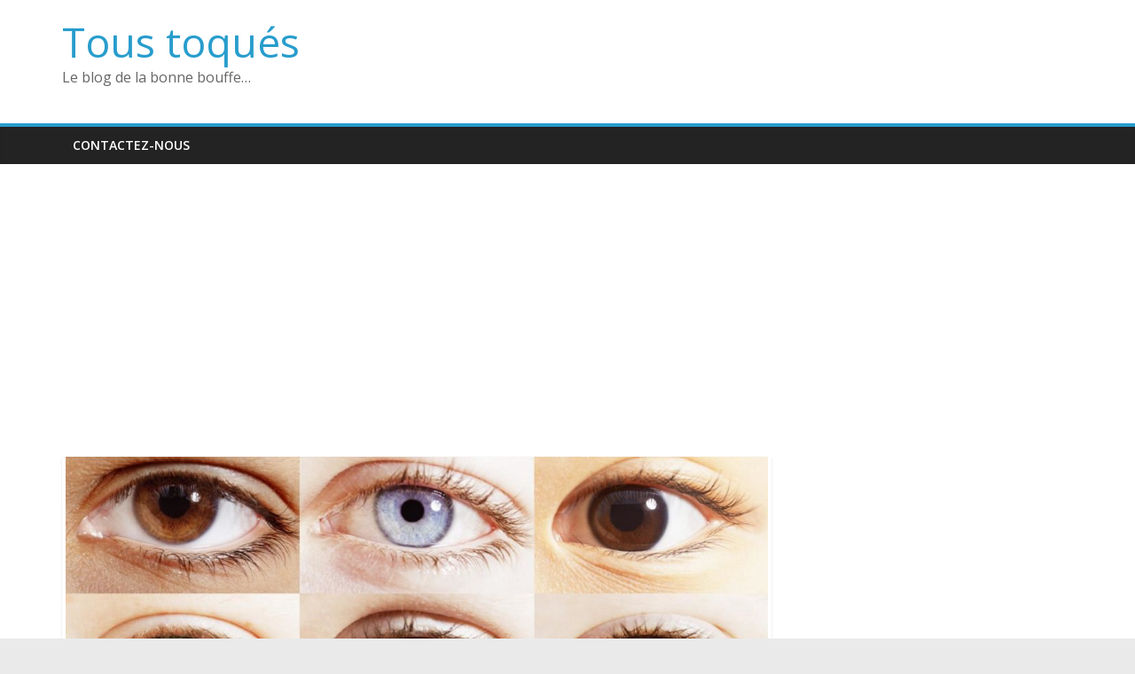

--- FILE ---
content_type: text/html; charset=UTF-8
request_url: https://tous-toques.fr/la-couleur-de-vos-yeux-revele-de-belles-choses-sur-votre-personnalite/
body_size: 14322
content:
<!DOCTYPE html>
<html lang="fr-FR">
<head>
			<meta charset="UTF-8" />
		<meta name="viewport" content="width=device-width, initial-scale=1">
		<link rel="profile" href="https://gmpg.org/xfn/11" />
		<title>La couleur de vos yeux révèle de belles choses sur votre personnalité &#8211; Tous toqués</title>
<script>
window.__unic_config_v2 = {"unic_enable_iab":"no","unic_region":"none","unic_language":"fr","unic_company":"","unic_logo":"","unic_policy_url":"","unic_type":"bar","unic_enable_gdpr":"yes","unic_enable_ccpa":"no","publisherCountryCode":"DE"};
window.wp_consent_type = 'optin';
</script>
<script data-nowprocket type="text/javascript">
!function(){var i,r,o;i="__tcfapiLocator",r=[],(o=window.frames[i])||(function e(){var t=window.document,a=!!o;if(!a)if(t.body){var n=t.createElement("iframe");n.style.cssText="display:none",n.name=i,t.body.appendChild(n)}else setTimeout(e,50);return!a}(),window.__tcfapi=function(){for(var e,t=[],a=0;a<arguments.length;a++)t[a]=arguments[a];if(!t.length)return r;if("setGdprApplies"===t[0])3<t.length&&2===parseInt(t[1],10)&&"boolean"==typeof t[3]&&(e=t[3],"function"==typeof t[2]&&t[2]("set",!0));else if("ping"===t[0]){var n={gdprApplies:e,cmpLoaded:!1,cmpStatus:"stub"};"function"==typeof t[2]&&t[2](n,!0)}else r.push(t)},window.addEventListener("message",function(n){var i="string"==typeof n.data,e={};try{e=i?JSON.parse(n.data):n.data}catch(e){}var r=e.__tcfapiCall;r&&window.__tcfapi(r.command,r.version,function(e,t){var a={__tcfapiReturn:{returnValue:e,success:t,callId:r.callId}};i&&(a=JSON.stringify(a)),n.source.postMessage(a,"*")},r.parameter)},!1))}();
!function(){var i,n,s;i="__uspapiLocator",n=[],(s=window.frames[i])||(function a(){var e=window.document,n=!!s;if(!s)if(e.body){var t=e.createElement("iframe");t.style.cssText="display:none",t.name=i,e.body.appendChild(t)}else setTimeout(a,50);return!n}(),window.__uspapi=function(){for(var a=[],e=0;e<arguments.length;e++)a[e]=arguments[e];if(!a.length)return n;"ping"===a[0]?"function"==typeof a[2]&&a[2]({cmpLoaded:!1,cmpStatus:"stub"},!0):n.push(a)},window.addEventListener("message",function(t){var i="string"==typeof t.data,a={};try{a=i?JSON.parse(t.data):t.data}catch(a){}var s=a.__uspapiCall;s&&window.__uspapi(s.command,s.version,function(a,e){var n={__uspapiReturn:{returnValue:a,success:e,callId:s.callId}};i&&(n=JSON.stringify(n)),t.source.postMessage(n,"*")},s.parameter)},!1))}();
window.__gpp_addFrame=function(e){if(!window.frames[e])if(document.body){var t=document.createElement("iframe");t.style.cssText="display:none",t.name=e,document.body.appendChild(t)}else window.setTimeout(window.__gpp_addFrame,50,e)},window.__gpp_stub=function(){var e=arguments;if(__gpp.queue=__gpp.queue||[],__gpp.events=__gpp.events||[],!e.length||1==e.length&&"queue"==e[0])return __gpp.queue;if(1==e.length&&"events"==e[0])return __gpp.events;var t=e[0],p=1<e.length?e[1]:null,s=2<e.length?e[2]:null;if("ping"===t)p&&p({gppVersion:"1.1",cmpStatus:"stub",cmpDisplayStatus:"hidden",signalStatus:"not ready",supportedAPIs:["2:tcfeuv2","5:tcfcav1","6:uspv1","7:usnatv1","8:uscav1","9:usvav1","10:uscov1","11:usutv1","12:usctv1"],cmpId:0,sectionList:[],applicableSections:[-1],gppString:"",parsedSections:{}},!0);else if("addEventListener"===t){"lastId"in __gpp||(__gpp.lastId=0),__gpp.lastId++;var n=__gpp.lastId;__gpp.events.push({id:n,callback:p,parameter:s}),p({eventName:"listenerRegistered",listenerId:n,data:!0,pingData:{gppVersion:"1.1",cmpStatus:"stub",cmpDisplayStatus:"hidden",signalStatus:"not ready",supportedAPIs:["2:tcfeuv2","5:tcfcav1","6:uspv1","7:usnatv1","8:uscav1","9:usvav1","10:uscov1","11:usutv1","12:usctv1"],cmpId:0,sectionList:[],applicableSections:[-1],gppString:"",parsedSections:{}}},!0)}else if("removeEventListener"===t){for(var a=!1,i=0;i<__gpp.events.length;i++)if(__gpp.events[i].id==s){__gpp.events.splice(i,1),a=!0;break}p({eventName:"listenerRemoved",listenerId:s,data:a,pingData:{gppVersion:"1.1",cmpStatus:"stub",cmpDisplayStatus:"hidden",signalStatus:"not ready",supportedAPIs:["2:tcfeuv2","5:tcfcav1","6:uspv1","7:usnatv1","8:uscav1","9:usvav1","10:uscov1","11:usutv1","12:usctv1"],cmpId:0,sectionList:[],applicableSections:[-1],gppString:"",parsedSections:{}}},!0)}else"hasSection"===t?p(!1,!0):"getSection"===t||"getField"===t?p(null,!0):__gpp.queue.push([].slice.apply(e))},window.__gpp_msghandler=function(s){var n="string"==typeof s.data;try{var t=n?JSON.parse(s.data):s.data}catch(e){t=null}if("object"==typeof t&&null!==t&&"__gppCall"in t){var a=t.__gppCall;window.__gpp(a.command,function(e,t){var p={__gppReturn:{returnValue:e,success:t,callId:a.callId}};s.source.postMessage(n?JSON.stringify(p):p,"*")},"parameter"in a?a.parameter:null,"version"in a?a.version:"1.1")}},"__gpp"in window&&"function"==typeof window.__gpp||(window.__gpp=window.__gpp_stub,window.addEventListener("message",window.__gpp_msghandler,!1),window.__gpp_addFrame("__gppLocator"));
window.gtag||(window.dataLayer=window.dataLayer||[],window.gtag=function(){window.dataLayer.push(arguments)}),window.gtag("set","developer_id.dZTcxZD",!0),window.gtag("consent","default",{ad_storage:"denied",functionality_storage:"denied",personalization_storage:"denied",analytics_storage:"denied",ad_user_data:"denied",ad_personalization:"denied",security_storage:"granted",wait_for_update:3e3}),window.gtag("set","ads_data_redaction",!0),window.gtag("set","url_passthrough",!1);
</script>
<script data-nowprocket async data-cfasync='false' src='https://cmp.uniconsent.com/v2/85d3bd683e/cmp.js'></script>
<meta name='robots' content='max-image-preview:large' />
<link rel='dns-prefetch' href='//fonts.googleapis.com' />
<link rel="alternate" type="application/rss+xml" title="Tous toqués &raquo; Flux" href="https://tous-toques.fr/feed/" />
<link rel="alternate" type="application/rss+xml" title="Tous toqués &raquo; Flux des commentaires" href="https://tous-toques.fr/comments/feed/" />
<link rel="alternate" type="application/rss+xml" title="Tous toqués &raquo; La couleur de vos yeux révèle de belles choses sur votre personnalité Flux des commentaires" href="https://tous-toques.fr/la-couleur-de-vos-yeux-revele-de-belles-choses-sur-votre-personnalite/feed/" />
<script type="text/javascript">
/* <![CDATA[ */
window._wpemojiSettings = {"baseUrl":"https:\/\/s.w.org\/images\/core\/emoji\/15.0.3\/72x72\/","ext":".png","svgUrl":"https:\/\/s.w.org\/images\/core\/emoji\/15.0.3\/svg\/","svgExt":".svg","source":{"concatemoji":"https:\/\/tous-toques.fr\/wp-includes\/js\/wp-emoji-release.min.js?ver=6.6.4"}};
/*! This file is auto-generated */
!function(i,n){var o,s,e;function c(e){try{var t={supportTests:e,timestamp:(new Date).valueOf()};sessionStorage.setItem(o,JSON.stringify(t))}catch(e){}}function p(e,t,n){e.clearRect(0,0,e.canvas.width,e.canvas.height),e.fillText(t,0,0);var t=new Uint32Array(e.getImageData(0,0,e.canvas.width,e.canvas.height).data),r=(e.clearRect(0,0,e.canvas.width,e.canvas.height),e.fillText(n,0,0),new Uint32Array(e.getImageData(0,0,e.canvas.width,e.canvas.height).data));return t.every(function(e,t){return e===r[t]})}function u(e,t,n){switch(t){case"flag":return n(e,"\ud83c\udff3\ufe0f\u200d\u26a7\ufe0f","\ud83c\udff3\ufe0f\u200b\u26a7\ufe0f")?!1:!n(e,"\ud83c\uddfa\ud83c\uddf3","\ud83c\uddfa\u200b\ud83c\uddf3")&&!n(e,"\ud83c\udff4\udb40\udc67\udb40\udc62\udb40\udc65\udb40\udc6e\udb40\udc67\udb40\udc7f","\ud83c\udff4\u200b\udb40\udc67\u200b\udb40\udc62\u200b\udb40\udc65\u200b\udb40\udc6e\u200b\udb40\udc67\u200b\udb40\udc7f");case"emoji":return!n(e,"\ud83d\udc26\u200d\u2b1b","\ud83d\udc26\u200b\u2b1b")}return!1}function f(e,t,n){var r="undefined"!=typeof WorkerGlobalScope&&self instanceof WorkerGlobalScope?new OffscreenCanvas(300,150):i.createElement("canvas"),a=r.getContext("2d",{willReadFrequently:!0}),o=(a.textBaseline="top",a.font="600 32px Arial",{});return e.forEach(function(e){o[e]=t(a,e,n)}),o}function t(e){var t=i.createElement("script");t.src=e,t.defer=!0,i.head.appendChild(t)}"undefined"!=typeof Promise&&(o="wpEmojiSettingsSupports",s=["flag","emoji"],n.supports={everything:!0,everythingExceptFlag:!0},e=new Promise(function(e){i.addEventListener("DOMContentLoaded",e,{once:!0})}),new Promise(function(t){var n=function(){try{var e=JSON.parse(sessionStorage.getItem(o));if("object"==typeof e&&"number"==typeof e.timestamp&&(new Date).valueOf()<e.timestamp+604800&&"object"==typeof e.supportTests)return e.supportTests}catch(e){}return null}();if(!n){if("undefined"!=typeof Worker&&"undefined"!=typeof OffscreenCanvas&&"undefined"!=typeof URL&&URL.createObjectURL&&"undefined"!=typeof Blob)try{var e="postMessage("+f.toString()+"("+[JSON.stringify(s),u.toString(),p.toString()].join(",")+"));",r=new Blob([e],{type:"text/javascript"}),a=new Worker(URL.createObjectURL(r),{name:"wpTestEmojiSupports"});return void(a.onmessage=function(e){c(n=e.data),a.terminate(),t(n)})}catch(e){}c(n=f(s,u,p))}t(n)}).then(function(e){for(var t in e)n.supports[t]=e[t],n.supports.everything=n.supports.everything&&n.supports[t],"flag"!==t&&(n.supports.everythingExceptFlag=n.supports.everythingExceptFlag&&n.supports[t]);n.supports.everythingExceptFlag=n.supports.everythingExceptFlag&&!n.supports.flag,n.DOMReady=!1,n.readyCallback=function(){n.DOMReady=!0}}).then(function(){return e}).then(function(){var e;n.supports.everything||(n.readyCallback(),(e=n.source||{}).concatemoji?t(e.concatemoji):e.wpemoji&&e.twemoji&&(t(e.twemoji),t(e.wpemoji)))}))}((window,document),window._wpemojiSettings);
/* ]]> */
</script>
<style id='wp-emoji-styles-inline-css' type='text/css'>

	img.wp-smiley, img.emoji {
		display: inline !important;
		border: none !important;
		box-shadow: none !important;
		height: 1em !important;
		width: 1em !important;
		margin: 0 0.07em !important;
		vertical-align: -0.1em !important;
		background: none !important;
		padding: 0 !important;
	}
</style>
<link rel='stylesheet' id='wp-block-library-css' href='https://tous-toques.fr/wp-includes/css/dist/block-library/style.min.css?ver=6.6.4' type='text/css' media='all' />
<style id='wp-block-library-theme-inline-css' type='text/css'>
.wp-block-audio :where(figcaption){color:#555;font-size:13px;text-align:center}.is-dark-theme .wp-block-audio :where(figcaption){color:#ffffffa6}.wp-block-audio{margin:0 0 1em}.wp-block-code{border:1px solid #ccc;border-radius:4px;font-family:Menlo,Consolas,monaco,monospace;padding:.8em 1em}.wp-block-embed :where(figcaption){color:#555;font-size:13px;text-align:center}.is-dark-theme .wp-block-embed :where(figcaption){color:#ffffffa6}.wp-block-embed{margin:0 0 1em}.blocks-gallery-caption{color:#555;font-size:13px;text-align:center}.is-dark-theme .blocks-gallery-caption{color:#ffffffa6}:root :where(.wp-block-image figcaption){color:#555;font-size:13px;text-align:center}.is-dark-theme :root :where(.wp-block-image figcaption){color:#ffffffa6}.wp-block-image{margin:0 0 1em}.wp-block-pullquote{border-bottom:4px solid;border-top:4px solid;color:currentColor;margin-bottom:1.75em}.wp-block-pullquote cite,.wp-block-pullquote footer,.wp-block-pullquote__citation{color:currentColor;font-size:.8125em;font-style:normal;text-transform:uppercase}.wp-block-quote{border-left:.25em solid;margin:0 0 1.75em;padding-left:1em}.wp-block-quote cite,.wp-block-quote footer{color:currentColor;font-size:.8125em;font-style:normal;position:relative}.wp-block-quote.has-text-align-right{border-left:none;border-right:.25em solid;padding-left:0;padding-right:1em}.wp-block-quote.has-text-align-center{border:none;padding-left:0}.wp-block-quote.is-large,.wp-block-quote.is-style-large,.wp-block-quote.is-style-plain{border:none}.wp-block-search .wp-block-search__label{font-weight:700}.wp-block-search__button{border:1px solid #ccc;padding:.375em .625em}:where(.wp-block-group.has-background){padding:1.25em 2.375em}.wp-block-separator.has-css-opacity{opacity:.4}.wp-block-separator{border:none;border-bottom:2px solid;margin-left:auto;margin-right:auto}.wp-block-separator.has-alpha-channel-opacity{opacity:1}.wp-block-separator:not(.is-style-wide):not(.is-style-dots){width:100px}.wp-block-separator.has-background:not(.is-style-dots){border-bottom:none;height:1px}.wp-block-separator.has-background:not(.is-style-wide):not(.is-style-dots){height:2px}.wp-block-table{margin:0 0 1em}.wp-block-table td,.wp-block-table th{word-break:normal}.wp-block-table :where(figcaption){color:#555;font-size:13px;text-align:center}.is-dark-theme .wp-block-table :where(figcaption){color:#ffffffa6}.wp-block-video :where(figcaption){color:#555;font-size:13px;text-align:center}.is-dark-theme .wp-block-video :where(figcaption){color:#ffffffa6}.wp-block-video{margin:0 0 1em}:root :where(.wp-block-template-part.has-background){margin-bottom:0;margin-top:0;padding:1.25em 2.375em}
</style>
<style id='classic-theme-styles-inline-css' type='text/css'>
/*! This file is auto-generated */
.wp-block-button__link{color:#fff;background-color:#32373c;border-radius:9999px;box-shadow:none;text-decoration:none;padding:calc(.667em + 2px) calc(1.333em + 2px);font-size:1.125em}.wp-block-file__button{background:#32373c;color:#fff;text-decoration:none}
</style>
<style id='global-styles-inline-css' type='text/css'>
:root{--wp--preset--aspect-ratio--square: 1;--wp--preset--aspect-ratio--4-3: 4/3;--wp--preset--aspect-ratio--3-4: 3/4;--wp--preset--aspect-ratio--3-2: 3/2;--wp--preset--aspect-ratio--2-3: 2/3;--wp--preset--aspect-ratio--16-9: 16/9;--wp--preset--aspect-ratio--9-16: 9/16;--wp--preset--color--black: #000000;--wp--preset--color--cyan-bluish-gray: #abb8c3;--wp--preset--color--white: #ffffff;--wp--preset--color--pale-pink: #f78da7;--wp--preset--color--vivid-red: #cf2e2e;--wp--preset--color--luminous-vivid-orange: #ff6900;--wp--preset--color--luminous-vivid-amber: #fcb900;--wp--preset--color--light-green-cyan: #7bdcb5;--wp--preset--color--vivid-green-cyan: #00d084;--wp--preset--color--pale-cyan-blue: #8ed1fc;--wp--preset--color--vivid-cyan-blue: #0693e3;--wp--preset--color--vivid-purple: #9b51e0;--wp--preset--gradient--vivid-cyan-blue-to-vivid-purple: linear-gradient(135deg,rgba(6,147,227,1) 0%,rgb(155,81,224) 100%);--wp--preset--gradient--light-green-cyan-to-vivid-green-cyan: linear-gradient(135deg,rgb(122,220,180) 0%,rgb(0,208,130) 100%);--wp--preset--gradient--luminous-vivid-amber-to-luminous-vivid-orange: linear-gradient(135deg,rgba(252,185,0,1) 0%,rgba(255,105,0,1) 100%);--wp--preset--gradient--luminous-vivid-orange-to-vivid-red: linear-gradient(135deg,rgba(255,105,0,1) 0%,rgb(207,46,46) 100%);--wp--preset--gradient--very-light-gray-to-cyan-bluish-gray: linear-gradient(135deg,rgb(238,238,238) 0%,rgb(169,184,195) 100%);--wp--preset--gradient--cool-to-warm-spectrum: linear-gradient(135deg,rgb(74,234,220) 0%,rgb(151,120,209) 20%,rgb(207,42,186) 40%,rgb(238,44,130) 60%,rgb(251,105,98) 80%,rgb(254,248,76) 100%);--wp--preset--gradient--blush-light-purple: linear-gradient(135deg,rgb(255,206,236) 0%,rgb(152,150,240) 100%);--wp--preset--gradient--blush-bordeaux: linear-gradient(135deg,rgb(254,205,165) 0%,rgb(254,45,45) 50%,rgb(107,0,62) 100%);--wp--preset--gradient--luminous-dusk: linear-gradient(135deg,rgb(255,203,112) 0%,rgb(199,81,192) 50%,rgb(65,88,208) 100%);--wp--preset--gradient--pale-ocean: linear-gradient(135deg,rgb(255,245,203) 0%,rgb(182,227,212) 50%,rgb(51,167,181) 100%);--wp--preset--gradient--electric-grass: linear-gradient(135deg,rgb(202,248,128) 0%,rgb(113,206,126) 100%);--wp--preset--gradient--midnight: linear-gradient(135deg,rgb(2,3,129) 0%,rgb(40,116,252) 100%);--wp--preset--font-size--small: 13px;--wp--preset--font-size--medium: 20px;--wp--preset--font-size--large: 36px;--wp--preset--font-size--x-large: 42px;--wp--preset--spacing--20: 0.44rem;--wp--preset--spacing--30: 0.67rem;--wp--preset--spacing--40: 1rem;--wp--preset--spacing--50: 1.5rem;--wp--preset--spacing--60: 2.25rem;--wp--preset--spacing--70: 3.38rem;--wp--preset--spacing--80: 5.06rem;--wp--preset--shadow--natural: 6px 6px 9px rgba(0, 0, 0, 0.2);--wp--preset--shadow--deep: 12px 12px 50px rgba(0, 0, 0, 0.4);--wp--preset--shadow--sharp: 6px 6px 0px rgba(0, 0, 0, 0.2);--wp--preset--shadow--outlined: 6px 6px 0px -3px rgba(255, 255, 255, 1), 6px 6px rgba(0, 0, 0, 1);--wp--preset--shadow--crisp: 6px 6px 0px rgba(0, 0, 0, 1);}:where(.is-layout-flex){gap: 0.5em;}:where(.is-layout-grid){gap: 0.5em;}body .is-layout-flex{display: flex;}.is-layout-flex{flex-wrap: wrap;align-items: center;}.is-layout-flex > :is(*, div){margin: 0;}body .is-layout-grid{display: grid;}.is-layout-grid > :is(*, div){margin: 0;}:where(.wp-block-columns.is-layout-flex){gap: 2em;}:where(.wp-block-columns.is-layout-grid){gap: 2em;}:where(.wp-block-post-template.is-layout-flex){gap: 1.25em;}:where(.wp-block-post-template.is-layout-grid){gap: 1.25em;}.has-black-color{color: var(--wp--preset--color--black) !important;}.has-cyan-bluish-gray-color{color: var(--wp--preset--color--cyan-bluish-gray) !important;}.has-white-color{color: var(--wp--preset--color--white) !important;}.has-pale-pink-color{color: var(--wp--preset--color--pale-pink) !important;}.has-vivid-red-color{color: var(--wp--preset--color--vivid-red) !important;}.has-luminous-vivid-orange-color{color: var(--wp--preset--color--luminous-vivid-orange) !important;}.has-luminous-vivid-amber-color{color: var(--wp--preset--color--luminous-vivid-amber) !important;}.has-light-green-cyan-color{color: var(--wp--preset--color--light-green-cyan) !important;}.has-vivid-green-cyan-color{color: var(--wp--preset--color--vivid-green-cyan) !important;}.has-pale-cyan-blue-color{color: var(--wp--preset--color--pale-cyan-blue) !important;}.has-vivid-cyan-blue-color{color: var(--wp--preset--color--vivid-cyan-blue) !important;}.has-vivid-purple-color{color: var(--wp--preset--color--vivid-purple) !important;}.has-black-background-color{background-color: var(--wp--preset--color--black) !important;}.has-cyan-bluish-gray-background-color{background-color: var(--wp--preset--color--cyan-bluish-gray) !important;}.has-white-background-color{background-color: var(--wp--preset--color--white) !important;}.has-pale-pink-background-color{background-color: var(--wp--preset--color--pale-pink) !important;}.has-vivid-red-background-color{background-color: var(--wp--preset--color--vivid-red) !important;}.has-luminous-vivid-orange-background-color{background-color: var(--wp--preset--color--luminous-vivid-orange) !important;}.has-luminous-vivid-amber-background-color{background-color: var(--wp--preset--color--luminous-vivid-amber) !important;}.has-light-green-cyan-background-color{background-color: var(--wp--preset--color--light-green-cyan) !important;}.has-vivid-green-cyan-background-color{background-color: var(--wp--preset--color--vivid-green-cyan) !important;}.has-pale-cyan-blue-background-color{background-color: var(--wp--preset--color--pale-cyan-blue) !important;}.has-vivid-cyan-blue-background-color{background-color: var(--wp--preset--color--vivid-cyan-blue) !important;}.has-vivid-purple-background-color{background-color: var(--wp--preset--color--vivid-purple) !important;}.has-black-border-color{border-color: var(--wp--preset--color--black) !important;}.has-cyan-bluish-gray-border-color{border-color: var(--wp--preset--color--cyan-bluish-gray) !important;}.has-white-border-color{border-color: var(--wp--preset--color--white) !important;}.has-pale-pink-border-color{border-color: var(--wp--preset--color--pale-pink) !important;}.has-vivid-red-border-color{border-color: var(--wp--preset--color--vivid-red) !important;}.has-luminous-vivid-orange-border-color{border-color: var(--wp--preset--color--luminous-vivid-orange) !important;}.has-luminous-vivid-amber-border-color{border-color: var(--wp--preset--color--luminous-vivid-amber) !important;}.has-light-green-cyan-border-color{border-color: var(--wp--preset--color--light-green-cyan) !important;}.has-vivid-green-cyan-border-color{border-color: var(--wp--preset--color--vivid-green-cyan) !important;}.has-pale-cyan-blue-border-color{border-color: var(--wp--preset--color--pale-cyan-blue) !important;}.has-vivid-cyan-blue-border-color{border-color: var(--wp--preset--color--vivid-cyan-blue) !important;}.has-vivid-purple-border-color{border-color: var(--wp--preset--color--vivid-purple) !important;}.has-vivid-cyan-blue-to-vivid-purple-gradient-background{background: var(--wp--preset--gradient--vivid-cyan-blue-to-vivid-purple) !important;}.has-light-green-cyan-to-vivid-green-cyan-gradient-background{background: var(--wp--preset--gradient--light-green-cyan-to-vivid-green-cyan) !important;}.has-luminous-vivid-amber-to-luminous-vivid-orange-gradient-background{background: var(--wp--preset--gradient--luminous-vivid-amber-to-luminous-vivid-orange) !important;}.has-luminous-vivid-orange-to-vivid-red-gradient-background{background: var(--wp--preset--gradient--luminous-vivid-orange-to-vivid-red) !important;}.has-very-light-gray-to-cyan-bluish-gray-gradient-background{background: var(--wp--preset--gradient--very-light-gray-to-cyan-bluish-gray) !important;}.has-cool-to-warm-spectrum-gradient-background{background: var(--wp--preset--gradient--cool-to-warm-spectrum) !important;}.has-blush-light-purple-gradient-background{background: var(--wp--preset--gradient--blush-light-purple) !important;}.has-blush-bordeaux-gradient-background{background: var(--wp--preset--gradient--blush-bordeaux) !important;}.has-luminous-dusk-gradient-background{background: var(--wp--preset--gradient--luminous-dusk) !important;}.has-pale-ocean-gradient-background{background: var(--wp--preset--gradient--pale-ocean) !important;}.has-electric-grass-gradient-background{background: var(--wp--preset--gradient--electric-grass) !important;}.has-midnight-gradient-background{background: var(--wp--preset--gradient--midnight) !important;}.has-small-font-size{font-size: var(--wp--preset--font-size--small) !important;}.has-medium-font-size{font-size: var(--wp--preset--font-size--medium) !important;}.has-large-font-size{font-size: var(--wp--preset--font-size--large) !important;}.has-x-large-font-size{font-size: var(--wp--preset--font-size--x-large) !important;}
:where(.wp-block-post-template.is-layout-flex){gap: 1.25em;}:where(.wp-block-post-template.is-layout-grid){gap: 1.25em;}
:where(.wp-block-columns.is-layout-flex){gap: 2em;}:where(.wp-block-columns.is-layout-grid){gap: 2em;}
:root :where(.wp-block-pullquote){font-size: 1.5em;line-height: 1.6;}
</style>
<link rel='stylesheet' id='ap-front-styles-css' href='https://tous-toques.fr/wp-content/plugins/accesspress-anonymous-post/css/frontend-style.css?ver=2.8.2' type='text/css' media='all' />
<link rel='stylesheet' id='lightbox-css' href='https://tous-toques.fr/wp-content/plugins/accesspress-instagram-feed/css/lightbox.css?ver=4.0.6' type='text/css' media='all' />
<link rel='stylesheet' id='owl-theme-css' href='https://tous-toques.fr/wp-content/plugins/accesspress-instagram-feed/css/owl.theme.css?ver=4.0.6' type='text/css' media='all' />
<link rel='stylesheet' id='owl-carousel-css' href='https://tous-toques.fr/wp-content/plugins/accesspress-instagram-feed/css/owl.carousel.css?ver=4.0.6' type='text/css' media='all' />
<link rel='stylesheet' id='apif-frontend-css-css' href='https://tous-toques.fr/wp-content/plugins/accesspress-instagram-feed/css/frontend.css?ver=4.0.6' type='text/css' media='all' />
<link rel='stylesheet' id='apif-font-awesome-css' href='https://tous-toques.fr/wp-content/plugins/accesspress-instagram-feed/css/font-awesome.min.css?ver=4.0.6' type='text/css' media='all' />
<link rel='stylesheet' id='apif-gridrotator-css' href='https://tous-toques.fr/wp-content/plugins/accesspress-instagram-feed/css/gridrotator.css?ver=4.0.6' type='text/css' media='all' />
<link rel='stylesheet' id='fontawesome-five-css-css' href='https://tous-toques.fr/wp-content/plugins/accesspress-social-counter/css/fontawesome-all.css?ver=1.9.2' type='text/css' media='all' />
<link rel='stylesheet' id='apsc-frontend-css-css' href='https://tous-toques.fr/wp-content/plugins/accesspress-social-counter/css/frontend.css?ver=1.9.2' type='text/css' media='all' />
<link rel='stylesheet' id='aps-animate-css-css' href='https://tous-toques.fr/wp-content/plugins/accesspress-social-icons/css/animate.css?ver=1.8.5' type='text/css' media='all' />
<link rel='stylesheet' id='aps-frontend-css-css' href='https://tous-toques.fr/wp-content/plugins/accesspress-social-icons/css/frontend.css?ver=1.8.5' type='text/css' media='all' />
<link rel='stylesheet' id='aptf-bxslider-css' href='https://tous-toques.fr/wp-content/plugins/accesspress-twitter-feed/css/jquery.bxslider.css?ver=1.6.9' type='text/css' media='all' />
<link rel='stylesheet' id='aptf-front-css-css' href='https://tous-toques.fr/wp-content/plugins/accesspress-twitter-feed/css/frontend.css?ver=1.6.9' type='text/css' media='all' />
<link rel='stylesheet' id='aptf-font-css-css' href='https://tous-toques.fr/wp-content/plugins/accesspress-twitter-feed/css/fonts.css?ver=1.6.9' type='text/css' media='all' />
<link rel='stylesheet' id='contact-form-7-css' href='https://tous-toques.fr/wp-content/plugins/contact-form-7/includes/css/styles.css?ver=6.0.5' type='text/css' media='all' />
<link rel='stylesheet' id='crp-style-rounded-thumbs-css' href='https://tous-toques.fr/wp-content/plugins/contextual-related-posts/css/rounded-thumbs.min.css?ver=4.1.0' type='text/css' media='all' />
<style id='crp-style-rounded-thumbs-inline-css' type='text/css'>

			.crp_related.crp-rounded-thumbs a {
				width: 150px;
                height: 150px;
				text-decoration: none;
			}
			.crp_related.crp-rounded-thumbs img {
				max-width: 150px;
				margin: auto;
			}
			.crp_related.crp-rounded-thumbs .crp_title {
				width: 100%;
			}
			
</style>
<link rel='stylesheet' id='colormag_style-css' href='https://tous-toques.fr/wp-content/themes/colormag/style.css?ver=2.1.0' type='text/css' media='all' />
<link rel='stylesheet' id='colormag-fontawesome-css' href='https://tous-toques.fr/wp-content/themes/colormag/fontawesome/css/font-awesome.min.css?ver=2.1.0' type='text/css' media='all' />
<link crossorigin="anonymous" rel='stylesheet' id='colormag_googlefonts-css' href='//fonts.googleapis.com/css?family=Open+Sans%3A400%2C600&#038;1&#038;display=swap&#038;ver=2.1.0' type='text/css' media='all' />
<script type="text/javascript" src="https://tous-toques.fr/wp-includes/js/jquery/jquery.min.js?ver=3.7.1" id="jquery-core-js"></script>
<script type="text/javascript" src="https://tous-toques.fr/wp-includes/js/jquery/jquery-migrate.min.js?ver=3.4.1" id="jquery-migrate-js"></script>
<script type="text/javascript" src="https://tous-toques.fr/wp-content/plugins/accesspress-instagram-feed/js/owl.carousel.js?ver=6.6.4" id="owl-carousel-js-js"></script>
<script type="text/javascript" src="https://tous-toques.fr/wp-content/plugins/accesspress-social-icons/js/frontend.js?ver=1.8.5" id="aps-frontend-js-js"></script>
<script type="text/javascript" src="https://tous-toques.fr/wp-content/plugins/accesspress-twitter-feed/js/jquery.bxslider.min.js?ver=1.6.9" id="aptf-bxslider-js"></script>
<script type="text/javascript" src="https://tous-toques.fr/wp-content/plugins/accesspress-twitter-feed/js/frontend.js?ver=1.6.9" id="aptf-front-js-js"></script>
<!--[if lte IE 8]>
<script type="text/javascript" src="https://tous-toques.fr/wp-content/themes/colormag/js/html5shiv.min.js?ver=2.1.0" id="html5-js"></script>
<![endif]-->
<link rel="https://api.w.org/" href="https://tous-toques.fr/wp-json/" /><link rel="alternate" title="JSON" type="application/json" href="https://tous-toques.fr/wp-json/wp/v2/posts/14225" /><link rel="EditURI" type="application/rsd+xml" title="RSD" href="https://tous-toques.fr/xmlrpc.php?rsd" />
<meta name="generator" content="WordPress 6.6.4" />
<link rel="canonical" href="https://tous-toques.fr/la-couleur-de-vos-yeux-revele-de-belles-choses-sur-votre-personnalite/" />
<link rel='shortlink' href='https://tous-toques.fr/?p=14225' />
<link rel="alternate" title="oEmbed (JSON)" type="application/json+oembed" href="https://tous-toques.fr/wp-json/oembed/1.0/embed?url=https%3A%2F%2Ftous-toques.fr%2Fla-couleur-de-vos-yeux-revele-de-belles-choses-sur-votre-personnalite%2F" />
<link rel="alternate" title="oEmbed (XML)" type="text/xml+oembed" href="https://tous-toques.fr/wp-json/oembed/1.0/embed?url=https%3A%2F%2Ftous-toques.fr%2Fla-couleur-de-vos-yeux-revele-de-belles-choses-sur-votre-personnalite%2F&#038;format=xml" />
<meta name='dailymotion-domain-verification' content='dmlz4csuu93v2gh4l' />

<meta name="msvalidate.01" content="05840C99FC04C4BFBD3B10195D0CAE69" />

<script async src="//pagead2.googlesyndication.com/pagead/js/adsbygoogle.js"></script>
<script>
     (adsbygoogle = window.adsbygoogle || []).push({
          google_ad_client: "ca-pub-2387570638380432",
          enable_page_level_ads: true
     });
</script>
<link rel="pingback" href="https://tous-toques.fr/xmlrpc.php"><link rel="amphtml" href="https://tous-toques.fr/la-couleur-de-vos-yeux-revele-de-belles-choses-sur-votre-personnalite/amp/"><link rel="amphtml" href="https://tous-toques.fr/la-couleur-de-vos-yeux-revele-de-belles-choses-sur-votre-personnalite/amp/" /><!-- Global site tag (gtag.js) - Google Analytics -->
<script async src="https://www.googletagmanager.com/gtag/js?id=UA-52796485-1"></script>
<script>
  window.dataLayer = window.dataLayer || [];
  function gtag(){dataLayer.push(arguments);}
  gtag('js', new Date());

  gtag('config', 'UA-52796485-1');
</script>
<script data-ad-client="ca-pub-2387570638380432" async src="https://pagead2.googlesyndication.com/pagead/js/adsbygoogle.js"></script></head>

<body data-rsssl=1 class="post-template-default single single-post postid-14225 single-format-standard wp-embed-responsive metaslider-plugin right-sidebar wide">


		<div id="page" class="hfeed site">
				<a class="skip-link screen-reader-text" href="#main">Passer au contenu</a>
				<header id="masthead" class="site-header clearfix ">
				<div id="header-text-nav-container" class="clearfix">
		
		<div class="inner-wrap">
			<div id="header-text-nav-wrap" class="clearfix">

				<div id="header-left-section">
					
					<div id="header-text" class="">
													<h3 id="site-title">
								<a href="https://tous-toques.fr/" title="Tous toqués" rel="home">Tous toqués</a>
							</h3>
						
													<p id="site-description">
								Le blog de la bonne bouffe&#8230;							</p><!-- #site-description -->
											</div><!-- #header-text -->
				</div><!-- #header-left-section -->

				<div id="header-right-section">
									</div><!-- #header-right-section -->

			</div><!-- #header-text-nav-wrap -->
		</div><!-- .inner-wrap -->

		
		<nav id="site-navigation" class="main-navigation clearfix" role="navigation">
			<div class="inner-wrap clearfix">
				
				
				<p class="menu-toggle"></p>
				<div class="menu"><ul><li class="page_item page-item-2"><a href="https://tous-toques.fr/page-d-exemple/">Contactez-nous</a></li></ul></div>
			</div>
		</nav>

				</div><!-- #header-text-nav-container -->
				</header><!-- #masthead -->
				<div id="main" class="clearfix">
				<div class="inner-wrap clearfix">
		
	<div id="primary">
		<div id="content" class="clearfix">

			
<article id="post-14225" class="post-14225 post type-post status-publish format-standard has-post-thumbnail hentry category-non-classe">
	
				<div class="featured-image">
				<img width="792" height="445" src="https://tous-toques.fr/wp-content/uploads/2019/04/oogkleuren.jpg" class="attachment-colormag-featured-image size-colormag-featured-image wp-post-image" alt="" decoding="async" fetchpriority="high" srcset="https://tous-toques.fr/wp-content/uploads/2019/04/oogkleuren.jpg 1400w, https://tous-toques.fr/wp-content/uploads/2019/04/oogkleuren-300x169.jpg 300w, https://tous-toques.fr/wp-content/uploads/2019/04/oogkleuren-768x432.jpg 768w, https://tous-toques.fr/wp-content/uploads/2019/04/oogkleuren-1024x576.jpg 1024w" sizes="(max-width: 792px) 100vw, 792px" />			</div>
			
	<div class="article-content clearfix">

		<div class="above-entry-meta"><span class="cat-links"><a href="https://tous-toques.fr/category/non-classe/"  rel="category tag">Non classé</a>&nbsp;</span></div>
		<header class="entry-header">
			<h1 class="entry-title">
				La couleur de vos yeux révèle de belles choses sur votre personnalité			</h1>
		</header>

		<div class="below-entry-meta">
			<span class="posted-on"><a href="https://tous-toques.fr/la-couleur-de-vos-yeux-revele-de-belles-choses-sur-votre-personnalite/" title="13 h 49 min" rel="bookmark"><i class="fa fa-calendar-o"></i> <time class="entry-date published updated" datetime="2019-04-02T13:49:57+01:00">2 avril 2019</time></a></span>
			<span class="byline">
				<span class="author vcard">
					<i class="fa fa-user"></i>
					<a class="url fn n"
					   href="https://tous-toques.fr/author/nebil/"
					   title="lea"
					>
						lea					</a>
				</span>
			</span>

							<span class="comments">
						<a href="https://tous-toques.fr/la-couleur-de-vos-yeux-revele-de-belles-choses-sur-votre-personnalite/#respond"><i class="fa fa-comment"></i> Aucun commentaire</a>					</span>
				</div>
		<div class="entry-content clearfix">
			<p>*<span class="tlid-translation translation" lang="fr" tabindex="-1"><span title="">Yeux marrons</span></span></p>
<p><span class="tlid-translation translation" lang="fr" tabindex="-1"><span title="">C&rsquo;est peut-être la couleur des yeux la plus répandue au monde, mais votre personnalité est tout sauf ordinaire.</span> <span title="">Les personnes aux yeux bruns sont généralement très confiants et assurés.</span> <span class="" title="">Ils sont également formidables dans les situations de conflit parce que ce sont des personnes agréables qui sont disposées à écouter le point de vue de chacun avant de donner le leur.<span title="">En outre, une étude menée à la Georgia State University a révélé que la mélanine qui provoque la teinte brune dans les yeux rend les gens plus réceptifs à l&rsquo;alcool, ce qui les rend en état d&rsquo;ébriété plus rapidement (et leur permet également de devenir des alcooliques).Oui, tu es un peu léger. Mais votre jeu sportif est assez fort. Vos temps de réaction sont très rapides, ce qui vous permet d&rsquo;exceller dans des sports comme le tennis. Donc, si vous devenez la prochaine Serena Williams, vous pourrez remercier vos yeux bruns de vous avoir conduit là-bas.</span></span></span></p>
<p>*<span class="tlid-translation translation" lang="fr" tabindex="-1"><span title="">Yeux bruns / noirs</span></span></p>
<p><span class="tlid-translation translation" lang="fr" tabindex="-1"><span class="" title="">Les yeux marron foncé sont généralement très pigmentés, ce qui les fait paraître noirs.</span> <span class="" title="">Vous pouvez partager plusieurs des mêmes traits que les personnes ayant les yeux bruns.</span> <span class="" title="">Les yeux brun foncé / noirs ont encore plus de mélanine que les yeux bruns, car plus les yeux sont foncés, plus ils auront de mélanine.</span> <span class="" title="">Cependant, vous êtes probablement encore plus confiant que votre compagnon aux yeux bruns.</span> <span class="" title="">Cette couleur des yeux est un leader né naturel, toujours prêt à affronter le monde.</span> <span class="" title="">Vous n&rsquo;êtes jamais du genre à suivre la foule, mais vous pouvez vous attendre à ce qu&rsquo;il vous suive sans perdre une minute.</span> <span class="" title="">Les gens avec cette couleur sont des patrons totaux.</span></span></p>
<p>*<span class="tlid-translation translation" lang="fr" tabindex="-1"><span title="">Des yeux noisette</span></span></p>
<p><span class="tlid-translation translation" lang="fr" tabindex="-1"><span title="">Le mélange brun verdâtre des yeux noisette est une couleur peu commune.</span> <span title="">Et cela va parfaitement avec votre personnalité.</span> <span title="">Les gens aux yeux de noisette sont vraiment uniques en leur genre.</span> <span title="">Tout comme la palette de couleurs unique de leurs yeux, aucune personnalité ne sera jamais rien.</span> <span title="">C&rsquo;est pourquoi il peut être difficile d&rsquo;identifier les caractéristiques exactes de cette couleur des yeux.</span> <span title="">Cependant, un trait commun à ces personnes est l’indépendance &#8211; ce qui, de toute évidence, cadre bien avec la couleur de leurs yeux.Vous êtes également incroyablement difficile à lire, mais votre mystère est ce qui attire vraiment les yeux des gens.</span></span></p>
<p>*<span class="tlid-translation translation" lang="fr" tabindex="-1"><span title="">Yeux verts</span></span></p>
<p><span class="tlid-translation translation" lang="fr" tabindex="-1"><span title="">Le vert est la couleur des yeux la plus exotique et séduisante.</span> <span title="">Et c&rsquo;est complètement vrai.</span> <span title="">Une étude a même révélé que le mot le plus couramment utilisé pour décrire les yeux verts était «sexy». La plupart des participants à l&rsquo;étude ont également révélé que s&rsquo;ils pouvaient choisir de changer la couleur de leurs yeux, ils voudraient qu&rsquo;ils soient verts.Les personnes aux yeux verts offrent beaucoup plus que leur attrait. L&rsquo;équilibre de la mélanine dans les yeux verts contribue à un bon mélange de traits de personnalité aux yeux marron et bleu. <span class="" title="">Ceux qui ont les yeux verts ont l’attitude agréable de leurs amis aux yeux bruns et la force et la prudence associées aux yeux bleus.Nos personnages aux yeux verts peuvent avoir tendance à être plutôt imprévisibles, mais ils sont également très créatifs et peuvent s&rsquo;occuper des affaires lorsque la situation devient stressante.</span></span></span></p>
<p>*<span class="tlid-translation translation" lang="fr" tabindex="-1"><span title="">Yeux bleus</span></span></p>
<p><span class="tlid-translation translation" lang="fr" tabindex="-1"><span title="">Certains chercheurs ont découvert que les yeux bleus constituaient un développement assez récent de l&rsquo;évolution humaine.</span> <span title="">Vous pouvez remercier une seule personne qui a porté le gène mutant responsable des yeux bleus il y a environ 6 000 à 10 000 ans pour toutes les personnes aux yeux bleus qui se trouvent aujourd&rsquo;hui.</span> <span title="">Pour les chercheurs, cela signifiait que toutes les personnes aux yeux bleus seraient liées.</span> <span class="" title="">Intéressant, mais là encore, il peut y avoir deux parents aux yeux bruns qui ont un enfant aux yeux bleus.La teinte bleu clair de cette couleur d&rsquo;yeux est parfois associée au fait d&rsquo;être douce et timide. <span title="">Cependant, les personnes aux yeux bleus sont en réalité le contraire de ces choses.</span> En fait, ils pourraient bien être la plus forte de toutes les couleurs des yeux. Les personnes aux yeux bleus supportent mieux la douleur que toute autre couleur. Et ils ne sont pas seulement forts physiquement, mais aussi mentalement forts. Ceux qui ont les yeux bleus savent comment gérer leurs émotions et savent très bien gérer les émotions négatives. La prudence est aussi dans votre nature, vous avez donc tendance à évaluer les personnes et les situations avec soin avant de plonger en tête-à-tête.<span title="">Les gens confondent souvent ces qualités avec le fait qu&rsquo;ils sont indignes de confiance ou arrogants, mais c&rsquo;est uniquement parce qu&rsquo;ils n&rsquo;ont pas pris le temps de vraiment se pencher sur votre baby blues et de voir qui vous êtes vraiment.</span></span></span></p>
<p><span class="tlid-translation translation" lang="fr" tabindex="-1"><span title="">*Yeux gris</span></span></p>
<p><span class="tlid-translation translation" lang="fr" tabindex="-1"><span class="" title="">Cette couleur des yeux est une variation des yeux bleus et est extrêmement rare.<span title="">Votre personnalité dépend de si vos yeux sont gris foncé ou gris clair.</span> <span title="">Les yeux gris clair ont beaucoup moins de mélanine que les yeux gris foncé.</span> <span title="">Ceux qui ont les yeux gris clair ont tendance à garder une garde autour de leur extérieur.</span> <span title="">Vous ne laisserez personne entrer &#8211; mais une fois que vous le ferez, vous vous y ouvrirez complètement et leur témoignerez une grande affection.Les yeux gris foncé, en revanche, sont très différents. Vous avez la personnalité la plus équilibrée de toutes les couleurs des yeux. Vous avez deux côtés distincts de votre personnalité et vous savez toujours exactement lequel et quand. En d&rsquo;autres termes, vous pouvez être un peu bon ou un peu mauvais en fonction de ce que la situation appelle. Vous avez toujours un petit diable et un ange sur votre épaule qui vous disent quoi faire.</span></span></span></p>
<p>&nbsp;</p>
<div class="crp_related     crp-rounded-thumbs"><h3>Related Posts:</h3><ul><li><a href="https://tous-toques.fr/95-des-gens-narrivent-pas-a-voir-lerreur-sur-limage-et-vous/"     class="crp_link post-15374"><figure><img decoding="async" width="150" height="150" src="https://tous-toques.fr/wp-content/uploads/2025/02/erreur-2-150x150.jpg" class="crp_featured crp_thumb crp_thumbnail" alt="erreur 2" style="" title="95% des gens n’arrivent pas à voir l’erreur sur l’image et vous ?" srcset="https://tous-toques.fr/wp-content/uploads/2025/02/erreur-2-150x150.jpg 150w, https://tous-toques.fr/wp-content/uploads/2025/02/erreur-2-300x300.jpg 300w, https://tous-toques.fr/wp-content/uploads/2025/02/erreur-2-768x768.jpg 768w, https://tous-toques.fr/wp-content/uploads/2025/02/erreur-2-125x125.jpg 125w, https://tous-toques.fr/wp-content/uploads/2025/02/erreur-2-120x120.jpg 120w, https://tous-toques.fr/wp-content/uploads/2025/02/erreur-2.jpg 900w" sizes="(max-width: 150px) 100vw, 150px" srcset="https://tous-toques.fr/wp-content/uploads/2025/02/erreur-2-150x150.jpg 150w, https://tous-toques.fr/wp-content/uploads/2025/02/erreur-2-300x300.jpg 300w, https://tous-toques.fr/wp-content/uploads/2025/02/erreur-2-768x768.jpg 768w, https://tous-toques.fr/wp-content/uploads/2025/02/erreur-2-125x125.jpg 125w, https://tous-toques.fr/wp-content/uploads/2025/02/erreur-2-120x120.jpg 120w, https://tous-toques.fr/wp-content/uploads/2025/02/erreur-2.jpg 900w" /></figure><span class="crp_title">95% des gens n’arrivent pas à voir l’erreur sur&hellip;</span></a></li><li><a href="https://tous-toques.fr/cette-illusion-doptique-qui-en-dit-long-sur-votre-perception/"     class="crp_link post-15338"><figure><img decoding="async" width="150" height="150" src="https://tous-toques.fr/wp-content/uploads/2025/01/illusion-150x150.jpg" class="crp_featured crp_thumb crp_thumbnail" alt="illusion" style="" title="Cette illusion d’optique qui en dit long sur votre perception" srcset="https://tous-toques.fr/wp-content/uploads/2025/01/illusion-150x150.jpg 150w, https://tous-toques.fr/wp-content/uploads/2025/01/illusion-125x125.jpg 125w, https://tous-toques.fr/wp-content/uploads/2025/01/illusion-120x120.jpg 120w" sizes="(max-width: 150px) 100vw, 150px" srcset="https://tous-toques.fr/wp-content/uploads/2025/01/illusion-150x150.jpg 150w, https://tous-toques.fr/wp-content/uploads/2025/01/illusion-125x125.jpg 125w, https://tous-toques.fr/wp-content/uploads/2025/01/illusion-120x120.jpg 120w" /></figure><span class="crp_title">Cette illusion d’optique qui en dit long sur votre&hellip;</span></a></li><li><a href="https://tous-toques.fr/il-photographie-quelque-chose-de-mysterieux-a-21-kilometres-de-chez-lui-et-personne-ne-comprend-vraiment-ce-que-cest/"     class="crp_link post-15681"><figure><img loading="lazy" decoding="async" width="150" height="150" src="https://tous-toques.fr/wp-content/uploads/2025/11/21-km-150x150.jpg" class="crp_featured crp_thumb crp_thumbnail" alt="21 km" style="" title="Il photographie quelque chose de mystérieux à 21 kilomètres de chez lui, et personne ne comprend vraiment ce que c’est" srcset="https://tous-toques.fr/wp-content/uploads/2025/11/21-km-150x150.jpg 150w, https://tous-toques.fr/wp-content/uploads/2025/11/21-km-125x125.jpg 125w, https://tous-toques.fr/wp-content/uploads/2025/11/21-km-120x120.jpg 120w" sizes="(max-width: 150px) 100vw, 150px" srcset="https://tous-toques.fr/wp-content/uploads/2025/11/21-km-150x150.jpg 150w, https://tous-toques.fr/wp-content/uploads/2025/11/21-km-125x125.jpg 125w, https://tous-toques.fr/wp-content/uploads/2025/11/21-km-120x120.jpg 120w" /></figure><span class="crp_title">Il photographie quelque chose de mystérieux à 21&hellip;</span></a></li><li><a href="https://tous-toques.fr/seuls-les-yeux-les-plus-percants-trouveront-le-serpent-cache-dans-cette-image/"     class="crp_link post-15649"><figure><img loading="lazy" decoding="async" width="150" height="150" src="https://tous-toques.fr/wp-content/uploads/2025/10/serpent-1-150x150.jpg" class="crp_featured crp_thumb crp_thumbnail" alt="serpent 1" style="" title="Seuls les yeux les plus perçants trouveront le serpent caché dans cette image" srcset="https://tous-toques.fr/wp-content/uploads/2025/10/serpent-1-150x150.jpg 150w, https://tous-toques.fr/wp-content/uploads/2025/10/serpent-1-300x300.jpg 300w, https://tous-toques.fr/wp-content/uploads/2025/10/serpent-1-125x125.jpg 125w, https://tous-toques.fr/wp-content/uploads/2025/10/serpent-1-120x120.jpg 120w, https://tous-toques.fr/wp-content/uploads/2025/10/serpent-1.jpg 526w" sizes="(max-width: 150px) 100vw, 150px" srcset="https://tous-toques.fr/wp-content/uploads/2025/10/serpent-1-150x150.jpg 150w, https://tous-toques.fr/wp-content/uploads/2025/10/serpent-1-300x300.jpg 300w, https://tous-toques.fr/wp-content/uploads/2025/10/serpent-1-125x125.jpg 125w, https://tous-toques.fr/wp-content/uploads/2025/10/serpent-1-120x120.jpg 120w, https://tous-toques.fr/wp-content/uploads/2025/10/serpent-1.jpg 526w" /></figure><span class="crp_title">Seuls les yeux les plus perçants trouveront le&hellip;</span></a></li><li><a href="https://tous-toques.fr/trouvez-le-lapin-cache-un-defi-visuel-qui-met-vos-sens-a-lepreuve/"     class="crp_link post-15384"><figure><img loading="lazy" decoding="async" width="150" height="150" src="https://tous-toques.fr/wp-content/uploads/2025/02/lapin-150x150.jpg" class="crp_featured crp_thumb crp_thumbnail" alt="lapin" style="" title="Trouvez le lapin caché : un défi visuel qui met vos sens à l’épreuve !" srcset="https://tous-toques.fr/wp-content/uploads/2025/02/lapin-150x150.jpg 150w, https://tous-toques.fr/wp-content/uploads/2025/02/lapin-125x125.jpg 125w, https://tous-toques.fr/wp-content/uploads/2025/02/lapin-120x120.jpg 120w" sizes="(max-width: 150px) 100vw, 150px" srcset="https://tous-toques.fr/wp-content/uploads/2025/02/lapin-150x150.jpg 150w, https://tous-toques.fr/wp-content/uploads/2025/02/lapin-125x125.jpg 125w, https://tous-toques.fr/wp-content/uploads/2025/02/lapin-120x120.jpg 120w" /></figure><span class="crp_title">Trouvez le lapin caché : un défi visuel qui met vos&hellip;</span></a></li><li><a href="https://tous-toques.fr/quand-le-ciel-nous-envoie-un-signe-hasard-illusion-ou-message-cache/"     class="crp_link post-15585"><figure><img loading="lazy" decoding="async" width="150" height="150" src="https://tous-toques.fr/wp-content/uploads/2025/09/frere-150x150.jpg" class="crp_featured crp_thumb crp_thumbnail" alt="frère" style="" title="Quand le ciel nous envoie un signe : hasard, illusion ou message caché ?" srcset="https://tous-toques.fr/wp-content/uploads/2025/09/frere-150x150.jpg 150w, https://tous-toques.fr/wp-content/uploads/2025/09/frere-125x125.jpg 125w, https://tous-toques.fr/wp-content/uploads/2025/09/frere-120x120.jpg 120w" sizes="(max-width: 150px) 100vw, 150px" srcset="https://tous-toques.fr/wp-content/uploads/2025/09/frere-150x150.jpg 150w, https://tous-toques.fr/wp-content/uploads/2025/09/frere-125x125.jpg 125w, https://tous-toques.fr/wp-content/uploads/2025/09/frere-120x120.jpg 120w" /></figure><span class="crp_title">Quand le ciel nous envoie un signe : hasard,&hellip;</span></a></li></ul><div class="crp_clear"></div></div><div class='yarpp yarpp-related yarpp-related-website yarpp-related-none yarpp-template-list'>
<p>No related posts.</p>
</div>
		</div>

	</div>

	</article>

		</div><!-- #content -->

		
		<ul class="default-wp-page clearfix">
			<li class="previous"><a href="https://tous-toques.fr/comment-garder-une-vierge-folle-amoureuse-de-toi/" rel="prev"><span class="meta-nav">&larr;</span> Comment garder une Vierge folle amoureuse de toi</a></li>
			<li class="next"><a href="https://tous-toques.fr/ces-chiens-de-refuge-ont-ete-photographies-dans-une-cabine-photo-pour-les-aider-a-se-trouver-une-maison/" rel="next">Ces chiens de refuge ont été photographiés dans une cabine photo pour les aider à se trouver une maison <span class="meta-nav">&rarr;</span></a></li>
		</ul>

		
<div id="comments" class="comments-area">

	
		<div id="respond" class="comment-respond">
		<h3 id="reply-title" class="comment-reply-title">Laisser un commentaire <small><a rel="nofollow" id="cancel-comment-reply-link" href="/la-couleur-de-vos-yeux-revele-de-belles-choses-sur-votre-personnalite/#respond" style="display:none;">Annuler la réponse</a></small></h3><form action="https://tous-toques.fr/wp-comments-post.php" method="post" id="commentform" class="comment-form" novalidate><p class="comment-notes"><span id="email-notes">Votre adresse e-mail ne sera pas publiée.</span> <span class="required-field-message">Les champs obligatoires sont indiqués avec <span class="required">*</span></span></p><p class="comment-form-comment"><label for="comment">Commentaire <span class="required">*</span></label> <textarea id="comment" name="comment" cols="45" rows="8" maxlength="65525" required></textarea></p><p class="comment-form-author"><label for="author">Nom <span class="required">*</span></label> <input id="author" name="author" type="text" value="" size="30" maxlength="245" autocomplete="name" required /></p>
<p class="comment-form-email"><label for="email">E-mail <span class="required">*</span></label> <input id="email" name="email" type="email" value="" size="30" maxlength="100" aria-describedby="email-notes" autocomplete="email" required /></p>
<p class="comment-form-url"><label for="url">Site web</label> <input id="url" name="url" type="url" value="" size="30" maxlength="200" autocomplete="url" /></p>
<p class="form-submit"><input name="submit" type="submit" id="submit" class="submit" value="Laisser un commentaire" /> <input type='hidden' name='comment_post_ID' value='14225' id='comment_post_ID' />
<input type='hidden' name='comment_parent' id='comment_parent' value='0' />
</p><p style="display: none;"><input type="hidden" id="akismet_comment_nonce" name="akismet_comment_nonce" value="deaaa8afb3" /></p><p style="display: none !important;" class="akismet-fields-container" data-prefix="ak_"><label>&#916;<textarea name="ak_hp_textarea" cols="45" rows="8" maxlength="100"></textarea></label><input type="hidden" id="ak_js_1" name="ak_js" value="158"/><script>document.getElementById( "ak_js_1" ).setAttribute( "value", ( new Date() ).getTime() );</script></p></form>	</div><!-- #respond -->
	
</div><!-- #comments -->

	</div><!-- #primary -->


<div id="secondary">
	
	
	</div>
		</div><!-- .inner-wrap -->
				</div><!-- #main -->
				<footer id="colophon" class="clearfix ">
				<div class="footer-socket-wrapper clearfix">
			<div class="inner-wrap">
				<div class="footer-socket-area">
		
		<div class="footer-socket-right-section">
					</div>

				<div class="footer-socket-left-section">
			<div class="copyright">Copyright &copy; 2026 <a href="https://tous-toques.fr/" title="Tous toqués" ><span>Tous toqués</span></a>. Tous droits réservés.<br>Theme <a href="https://themegrill.com/themes/colormag" target="_blank" title="ColorMag" rel="nofollow"><span>ColorMag</span></a> par ThemeGrill. Propulsé par <a href="https://wordpress.org" target="_blank" title="WordPress" rel="nofollow"><span>WordPress</span></a>.</div>		</div>
				</div><!-- .footer-socket-area -->
					</div><!-- .inner-wrap -->
		</div><!-- .footer-socket-wrapper -->
				</footer><!-- #colophon -->
				<a href="#masthead" id="scroll-up"><i class="fa fa-chevron-up"></i></a>
				</div><!-- #page -->
		<link rel='stylesheet' id='yarppRelatedCss-css' href='https://tous-toques.fr/wp-content/plugins/yet-another-related-posts-plugin/style/related.css?ver=5.30.11' type='text/css' media='all' />
<script type="text/javascript" id="ap-frontend-js-js-extra">
/* <![CDATA[ */
var ap_form_required_message = ["This field is required","accesspress-anonymous-post"];
var ap_captcha_error_message = ["Sum is not correct.","accesspress-anonymous-post"];
/* ]]> */
</script>
<script type="text/javascript" src="https://tous-toques.fr/wp-content/plugins/accesspress-anonymous-post/js/frontend.js?ver=2.8.2" id="ap-frontend-js-js"></script>
<script type="text/javascript" src="https://tous-toques.fr/wp-content/plugins/accesspress-instagram-feed/js/lightbox.js?ver=2.8.1" id="lightbox-js-js"></script>
<script type="text/javascript" src="https://tous-toques.fr/wp-content/plugins/accesspress-instagram-feed/js/isotope.pkgd.min.js?ver=3.0.6" id="apif-isotope-pkgd-min-js-js"></script>
<script type="text/javascript" src="https://tous-toques.fr/wp-content/plugins/accesspress-instagram-feed/js/modernizr.custom.26633.js?ver=4.0.6" id="apif-modernizr-custom-js"></script>
<script type="text/javascript" src="https://tous-toques.fr/wp-content/plugins/accesspress-instagram-feed/js/jquery.gridrotator.js?ver=4.0.6" id="apif-gridrotator-js"></script>
<script type="text/javascript" src="https://tous-toques.fr/wp-content/plugins/accesspress-instagram-feed/js/frontend.js?ver=4.0.6" id="apif-frontend-js-js"></script>
<script type="text/javascript" src="https://tous-toques.fr/wp-includes/js/dist/hooks.min.js?ver=2810c76e705dd1a53b18" id="wp-hooks-js"></script>
<script type="text/javascript" src="https://tous-toques.fr/wp-includes/js/dist/i18n.min.js?ver=5e580eb46a90c2b997e6" id="wp-i18n-js"></script>
<script type="text/javascript" id="wp-i18n-js-after">
/* <![CDATA[ */
wp.i18n.setLocaleData( { 'text direction\u0004ltr': [ 'ltr' ] } );
/* ]]> */
</script>
<script type="text/javascript" src="https://tous-toques.fr/wp-content/plugins/contact-form-7/includes/swv/js/index.js?ver=6.0.5" id="swv-js"></script>
<script type="text/javascript" id="contact-form-7-js-translations">
/* <![CDATA[ */
( function( domain, translations ) {
	var localeData = translations.locale_data[ domain ] || translations.locale_data.messages;
	localeData[""].domain = domain;
	wp.i18n.setLocaleData( localeData, domain );
} )( "contact-form-7", {"translation-revision-date":"2025-02-06 12:02:14+0000","generator":"GlotPress\/4.0.1","domain":"messages","locale_data":{"messages":{"":{"domain":"messages","plural-forms":"nplurals=2; plural=n > 1;","lang":"fr"},"This contact form is placed in the wrong place.":["Ce formulaire de contact est plac\u00e9 dans un mauvais endroit."],"Error:":["Erreur\u00a0:"]}},"comment":{"reference":"includes\/js\/index.js"}} );
/* ]]> */
</script>
<script type="text/javascript" id="contact-form-7-js-before">
/* <![CDATA[ */
var wpcf7 = {
    "api": {
        "root": "https:\/\/tous-toques.fr\/wp-json\/",
        "namespace": "contact-form-7\/v1"
    }
};
/* ]]> */
</script>
<script type="text/javascript" src="https://tous-toques.fr/wp-content/plugins/contact-form-7/includes/js/index.js?ver=6.0.5" id="contact-form-7-js"></script>
<script type="text/javascript" id="jquery-paged-post-js-extra">
/* <![CDATA[ */
var pps_options_object = {"scroll_up":""};
/* ]]> */
</script>
<script type="text/javascript" src="https://tous-toques.fr/wp-content/plugins/paged-post-slider/paged-post.js?ver=6.6.4" id="jquery-paged-post-js"></script>
<script type="text/javascript" src="https://tous-toques.fr/wp-content/plugins/uniconsent-cmp/public/js/unic.min.js?ver=1.6.2" id="unic-cmp-script-js"></script>
<script type="text/javascript" src="https://tous-toques.fr/wp-includes/js/comment-reply.min.js?ver=6.6.4" id="comment-reply-js" async="async" data-wp-strategy="async"></script>
<script type="text/javascript" src="https://tous-toques.fr/wp-content/themes/colormag/js/jquery.bxslider.min.js?ver=2.1.0" id="colormag-bxslider-js"></script>
<script type="text/javascript" src="https://tous-toques.fr/wp-content/themes/colormag/js/navigation.min.js?ver=2.1.0" id="colormag-navigation-js"></script>
<script type="text/javascript" src="https://tous-toques.fr/wp-content/themes/colormag/js/fitvids/jquery.fitvids.min.js?ver=2.1.0" id="colormag-fitvids-js"></script>
<script type="text/javascript" src="https://tous-toques.fr/wp-content/themes/colormag/js/skip-link-focus-fix.min.js?ver=2.1.0" id="colormag-skip-link-focus-fix-js"></script>
<script type="text/javascript" src="https://tous-toques.fr/wp-content/themes/colormag/js/colormag-custom.min.js?ver=2.1.0" id="colormag-custom-js"></script>
<script type="text/javascript" id="q2w3_fixed_widget-js-extra">
/* <![CDATA[ */
var q2w3_sidebar_options = [{"use_sticky_position":false,"margin_top":0,"margin_bottom":0,"stop_elements_selectors":"","screen_max_width":0,"screen_max_height":0,"widgets":[]}];
/* ]]> */
</script>
<script type="text/javascript" src="https://tous-toques.fr/wp-content/plugins/q2w3-fixed-widget/js/frontend.min.js?ver=6.2.3" id="q2w3_fixed_widget-js"></script>
<script defer type="text/javascript" src="https://tous-toques.fr/wp-content/plugins/akismet/_inc/akismet-frontend.js?ver=1764424021" id="akismet-frontend-js"></script>

</body>
</html>


--- FILE ---
content_type: text/html; charset=utf-8
request_url: https://www.google.com/recaptcha/api2/aframe
body_size: 268
content:
<!DOCTYPE HTML><html><head><meta http-equiv="content-type" content="text/html; charset=UTF-8"></head><body><script nonce="MAXquVHfe3Ef46SPDb7RUg">/** Anti-fraud and anti-abuse applications only. See google.com/recaptcha */ try{var clients={'sodar':'https://pagead2.googlesyndication.com/pagead/sodar?'};window.addEventListener("message",function(a){try{if(a.source===window.parent){var b=JSON.parse(a.data);var c=clients[b['id']];if(c){var d=document.createElement('img');d.src=c+b['params']+'&rc='+(localStorage.getItem("rc::a")?sessionStorage.getItem("rc::b"):"");window.document.body.appendChild(d);sessionStorage.setItem("rc::e",parseInt(sessionStorage.getItem("rc::e")||0)+1);localStorage.setItem("rc::h",'1769244880091');}}}catch(b){}});window.parent.postMessage("_grecaptcha_ready", "*");}catch(b){}</script></body></html>